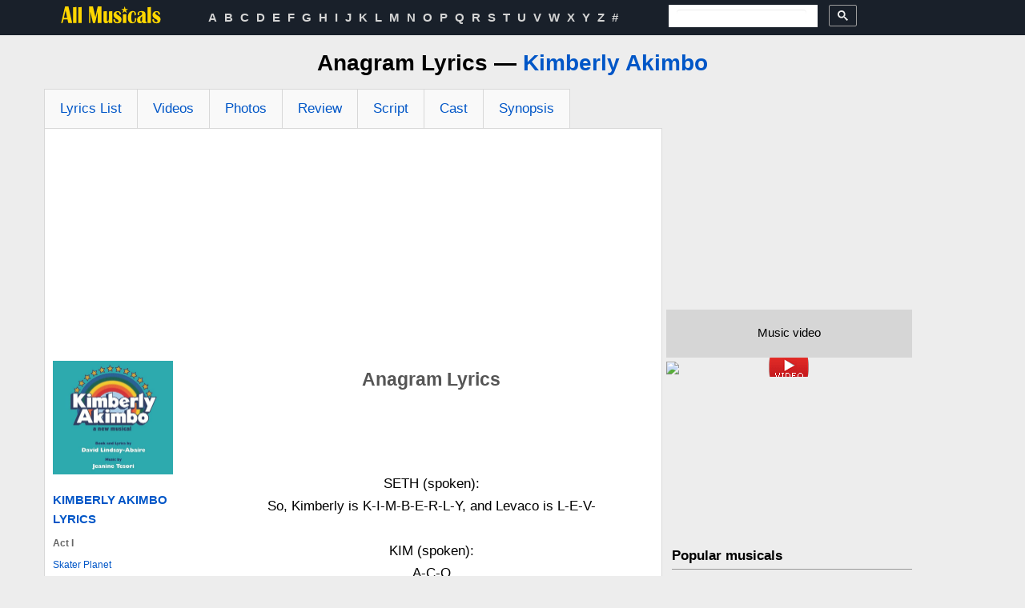

--- FILE ---
content_type: text/html; charset=UTF-8
request_url: https://www.allmusicals.com/lyrics/kimberlyakimbo/anagram.htm
body_size: 8101
content:
<!DOCTYPE HTML>
<html prefix="og: https://ogp.me/ns#" lang='en-US'  itemscope itemtype="https://schema.org/WebPage">
    <head>
        <meta name="theme-color" content="#d4d4d4"/>
        <link rel="apple-touch-icon" sizes="57x57" href="/apple-icon-57x57.png">
        <link rel="apple-touch-icon" sizes="60x60" href="/apple-icon-60x60.png">
        <link rel="apple-touch-icon" sizes="72x72" href="/apple-icon-72x72.png">
        <link rel="apple-touch-icon" sizes="76x76" href="/apple-icon-76x76.png">
        <link rel="apple-touch-icon" sizes="114x114" href="/apple-icon-114x114.png">
        <link rel="apple-touch-icon" sizes="120x120" href="/apple-icon-120x120.png">
        <link rel="apple-touch-icon" sizes="144x144" href="/apple-icon-144x144.png">
        <link rel="apple-touch-icon" sizes="152x152" href="/apple-icon-152x152.png">
        <link rel="apple-touch-icon" sizes="180x180" href="/apple-icon-180x180.png">
        <link rel="icon" type="image/png" sizes="192x192"  href="/android-icon-192x192.png">
        <link rel="icon" type="image/png" sizes="32x32" href="/favicon-32x32.png">
        <link rel="icon" type="image/png" sizes="96x96" href="/favicon-96x96.png">
        <link rel="icon" type="image/png" sizes="16x16" href="/favicon-16x16.png">
        <link rel="manifest" href="/manifest.json">
        <meta name="msapplication-TileColor" content="#d4d4d4">
        <meta name="msapplication-TileImage" content="/ms-icon-144x144.png">
        <meta http-equiv="Content-Type" content="text/html; charset=utf-8" />
        <meta property="og:site_name" content="AllMusicals.com" />
<meta property="og:title" content="Anagram Lyrics — Kimberly Akimbo (The Musical)" />
<meta property="og:image" content="https://www.allmusicals.com/images/abc/abb/kimberlyakimbo_4376.jpg" />
<meta property="og:description" content="Anagram lyrics from Kimberly Akimbo (the musical): full text, notes, song meaning &amp; annotations, history, key recordings" />
<meta property="og:url" content="https://www.allmusicals.com/lyrics/kimberlyakimbo/anagram.htm" />
<meta property="fb:app_id" content="133000596876438" />
<meta property="og:type" content="article" />
<link rel="stylesheet" type="text/css" href="https://cdnjs.cloudflare.com/ajax/libs/twitter-bootstrap/2.3.2/css/bootstrap.min.css" />
<link rel="stylesheet" type="text/css" href="/assets/style-82660d3b.css?1763281654" />
<link rel="stylesheet" type="text/css" href="/assets/4fd50cf7/mprint.css" media="print" />
<script type="text/javascript" src="https://code.jquery.com/jquery-2.2.4.min.js"></script>
<script type="text/javascript" src="/assets/3fcf2ef5/js/jquery.youtube.min.js"></script>
<title>Anagram Lyrics — Kimberly Akimbo (The Musical)</title><meta name="description" content="Anagram lyrics from Kimberly Akimbo (the musical): full text, notes, song meaning &amp; annotations, history, key recordings" />
<meta property="twitter:card" content="summary" />
<meta property="twitter:site" content="@allmusicals1" />
<meta property="twitter:creator" content="@allmusicals1" />
<meta property="twitter:title" content="Anagram Lyrics — Kimberly Akimbo (The Musical)" />
<meta property="twitter:image:src" content="https://www.allmusicals.com/images/abc/abb/kimberlyakimbo_4376.jpg" />
<meta property="twitter:url" content="https://www.allmusicals.com/lyrics/kimberlyakimbo/anagram.htm" />
        
                <link rel="canonical" href="https://www.allmusicals.com/lyrics/kimberlyakimbo/anagram.htm" />
                
                <link rel="amphtml" href="https://www.allmusicals.com/lyrics/kimberlyakimbo/anagram.amp.htm" />
        
        <meta itemprop="name" content="Anagram Lyrics — Kimberly Akimbo (The Musical)">
        <meta itemprop="image" content="https://www.allmusicals.com/images/abc/abb/kimberlyakimbo_4376.jpg">
        <meta itemprop="description" content="Anagram lyrics from Kimberly Akimbo (the musical): full text, notes, song meaning & annotations, history, key recordings">

        <meta name="viewport" content="width=980">
<!--        <meta name=viewport content="width=device-width, initial-scale=1">-->

        

    <script async src="https://www.googletagmanager.com/gtag/js?id=G-G3HX95ZFSV"></script>
    <script>
        window.dataLayer = window.dataLayer || [];
        function gtag(){dataLayer.push(arguments);}
        gtag('js', new Date());

        gtag('config', 'G-G3HX95ZFSV');
    </script>


    
        
        <link rel="stylesheet" type="text/css" href="/themes/front/css/common.css">

        <!--         <script src="https://cdnjs.cloudflare.com/ajax/libs/twitter-bootstrap/2.1.1/bootstrap.min.js"></script> -->

  <!-- Bandsintown Video Ad header script -->
  <!--      <script async src="https://securepubads.g.doubleclick.net/tag/js/gpt.js"></script> -->

<!-- Adsense auto ads -->
<script async src="https://pagead2.googlesyndication.com/pagead/js/adsbygoogle.js?client=ca-pub-1248082249428003" crossorigin="anonymous"></script>

<script>
  window.googletag = window.googletag || {cmd: []};
  googletag.cmd.push(function() {
    googletag.defineSlot('/21816933321/allmusicals.com_1x1', [1, 1], 'div-gpt-ad-1610991102682-0').addService(googletag.pubads());
    googletag.pubads().enableSingleRequest();
    googletag.enableServices();
  });
</script>

        <link rel="preconnect" href="https://www.googletagmanager.com">
        <link rel="preconnect" href="https://www.google-analytics.com">
        <link rel="preconnect" href="https://pagead2.googlesyndication.com">
        <link rel="preconnect" href="https://tpc.googlesyndication.com">
        <link rel="preconnect" href="https://cse.google.com">
        <link rel="preconnect" href="https://connect.facebook.net">

    </head>
    <body>
        <section class="components-header-upline">
    <div class="container main-center">
        <div class="row">
            <div class="span2 components-header-logo">
                <a href="https://www.allmusicals.com">
                    <svg version="1.1" id="Layer_1" xmlns="http://www.w3.org/2000/svg" xmlns:xlink="http://www.w3.org/1999/xlink" width="127px" height="23"
                         viewBox="0 0 36.54 6.52" style="margin-top: 7px; enable-background:new 0 0 36.54 6.52;" xml:space="preserve">
                        <title>All Musicals.com Logo</title>
<style type="text/css">
    .st0{fill:#FFD600;}
</style>
                        <path class="st0" d="M1.81,0.23l-1.43,6h0.54l0.31-1.3h1.45l0.28,1.3h1.4l-1.34-6H1.81z M1.38,4.34l0.61-2.68l0.57,2.68H1.38z"/>
                        <path class="st0" d="M4.65,6.23h1.22V0.45C5.26,0.51,4.86,0.54,4.65,0.54V6.23z"/>
                        <path class="st0" d="M6.53,6.23h1.22V0.45C7.14,0.51,6.73,0.54,6.53,0.54V6.23z"/>
                        <polygon class="st0" points="12.68,4.03 11.81,0.23 10.41,0.23 10.41,6.23 10.88,6.23 10.88,2.18 11.83,6.23 12.61,6.23 13.54,2.1
	13.54,6.23 14.9,6.23 14.9,0.23 13.54,0.23 "/>
                        <path class="st0" d="M17.58,4.14c0,0.98-0.18,1.46-0.54,1.46c-0.14,0-0.21-0.14-0.21-0.42V1.92C16.5,1.97,16.09,2,15.61,2.03v3.2
	c0,0.72,0.29,1.08,0.88,1.08c0.44,0,0.8-0.25,1.08-0.75v0.67h1.22V1.92C18.46,1.97,18.05,2,17.58,2.03V4.14z"/>
                        <path class="st0" d="M20.71,3.3c-0.32-0.2-0.48-0.38-0.48-0.55c0-0.29,0.14-0.44,0.42-0.44c0.47,0,0.71,0.31,0.71,0.93l0.58-0.13
	c-0.07-0.79-0.49-1.18-1.25-1.18c-0.42,0-0.77,0.12-1.05,0.37c-0.28,0.24-0.42,0.57-0.42,0.98c0,0.4,0.15,0.75,0.46,1.05
	c0.11,0.11,0.4,0.3,0.86,0.58c0.31,0.19,0.46,0.37,0.46,0.53c0,0.31-0.15,0.46-0.44,0.46c-0.23,0-0.43-0.09-0.59-0.27
	c-0.16-0.18-0.24-0.39-0.24-0.62c0-0.08,0.01-0.17,0.02-0.26l-0.63,0.17c0,0.94,0.51,1.41,1.52,1.41c0.97,0,1.45-0.47,1.45-1.41
	c0-0.4-0.16-0.74-0.48-1.03C21.51,3.79,21.21,3.6,20.71,3.3z"/>
                        <polygon class="st0" points="22.59,6.23 23.81,6.23 23.81,3.03 22.59,3.09 "/>
                        <path class="st0" d="M26.93,4.85c0,0.72-0.22,1.08-0.67,1.08c-0.29,0-0.49-0.21-0.58-0.63c-0.04-0.19-0.06-0.52-0.06-0.98
	c0-0.55,0.02-0.95,0.06-1.19c0.09-0.58,0.28-0.87,0.58-0.87c0.32,0,0.48,0.28,0.48,0.84c0,0.05,0,0.2-0.01,0.47l0.58-0.35
	c0-0.88-0.39-1.32-1.18-1.32c-0.6,0-1.05,0.25-1.37,0.74c-0.27,0.42-0.41,0.94-0.41,1.57c0,1.41,0.55,2.11,1.66,2.11
	c0.93,0,1.4-0.53,1.4-1.6V4.55l-0.53-0.19C26.92,4.55,26.93,4.72,26.93,4.85z"/>
                        <path class="st0" d="M30.92,5.78c-0.14,0-0.21-0.13-0.21-0.38V3.23c0-0.47-0.11-0.8-0.34-1.01c-0.23-0.21-0.57-0.31-1.05-0.31
	c-0.97,0-1.46,0.34-1.46,1.01c0,0.11,0.01,0.24,0.03,0.37l0.61,0.14c-0.07-0.24-0.1-0.41-0.1-0.52c0-0.42,0.19-0.63,0.58-0.63
	c0.34,0,0.51,0.22,0.51,0.65c0,0.31-0.29,0.58-0.86,0.82L28.6,3.75c-0.64,0.27-0.95,0.71-0.95,1.32c0,0.82,0.36,1.23,1.07,1.23
	c0.38,0,0.67-0.16,0.87-0.48c0.1,0.32,0.36,0.48,0.77,0.48c0.27,0,0.56-0.07,0.88-0.22L31.11,5.7C31.02,5.76,30.95,5.78,30.92,5.78z
	 M29.48,4.91c0,0.54-0.12,0.81-0.37,0.81c-0.17,0-0.26-0.28-0.26-0.83c0-0.32,0.07-0.57,0.22-0.75c0.03-0.04,0.1-0.11,0.2-0.2
	c0.09-0.08,0.15-0.16,0.2-0.23V4.91z"/>
                        <path class="st0" d="M31.45,6.23h1.22V0.45c-0.61,0.06-1.01,0.08-1.22,0.08V6.23z"/>
                        <path class="st0" d="M35.62,3.89c-0.11-0.09-0.41-0.29-0.91-0.59c-0.32-0.2-0.48-0.38-0.48-0.55c0-0.29,0.14-0.44,0.43-0.44
	c0.47,0,0.71,0.31,0.71,0.93l0.58-0.13c-0.07-0.79-0.49-1.18-1.25-1.18c-0.42,0-0.77,0.12-1.05,0.37c-0.28,0.24-0.42,0.57-0.42,0.98
	c0,0.4,0.15,0.75,0.46,1.05c0.11,0.11,0.4,0.3,0.86,0.58c0.31,0.19,0.46,0.37,0.46,0.53c0,0.31-0.15,0.46-0.44,0.46
	c-0.23,0-0.43-0.09-0.59-0.27c-0.16-0.18-0.24-0.39-0.24-0.62c0-0.08,0.01-0.17,0.02-0.26l-0.63,0.17c0,0.94,0.51,1.41,1.52,1.41
	c0.97,0,1.45-0.47,1.45-1.41C36.11,4.52,35.94,4.18,35.62,3.89z"/>
                        <polygon class="st0" points="23.21,0.23 23.51,1.15 24.47,1.15 23.69,1.71 23.99,2.63 23.21,2.06 22.43,2.63 22.73,1.71 21.95,1.15
	22.91,1.15 "/>
</svg>

                </a>
            </div>
            <div class="span6 components-header-menu">
                <ul>
            <li>
            <a class="top" href="/a.htm">A</a>        </li>   
                <li>
            <a class="top" href="/b.htm">B</a>        </li>   
                <li>
            <a class="top" href="/c.htm">C</a>        </li>   
                <li>
            <a class="top" href="/d.htm">D</a>        </li>   
                <li>
            <a class="top" href="/e.htm">E</a>        </li>   
                <li>
            <a class="top" href="/f.htm">F</a>        </li>   
                <li>
            <a class="top" href="/g.htm">G</a>        </li>   
                <li>
            <a class="top" href="/h.htm">H</a>        </li>   
                <li>
            <a class="top" href="/i.htm">I</a>        </li>   
                <li>
            <a class="top" href="/j.htm">J</a>        </li>   
                <li>
            <a class="top" href="/k.htm">K</a>        </li>   
                <li>
            <a class="top" href="/l.htm">L</a>        </li>   
                <li>
            <a class="top" href="/m.htm">M</a>        </li>   
                <li>
            <a class="top" href="/n.htm">N</a>        </li>   
                <li>
            <a class="top" href="/o.htm">O</a>        </li>   
                <li>
            <a class="top" href="/p.htm">P</a>        </li>   
                <li>
            <a class="top" href="/q.htm">Q</a>        </li>   
                <li>
            <a class="top" href="/r.htm">R</a>        </li>   
                <li>
            <a class="top" href="/s.htm">S</a>        </li>   
                <li>
            <a class="top" href="/t.htm">T</a>        </li>   
                <li>
            <a class="top" href="/u.htm">U</a>        </li>   
                <li>
            <a class="top" href="/v.htm">V</a>        </li>   
                <li>
            <a class="top" href="/w.htm">W</a>        </li>   
                <li>
            <a class="top" href="/x.htm">X</a>        </li>   
                <li>
            <a class="top" href="/y.htm">Y</a>        </li>   
                <li>
            <a class="top" href="/z.htm">Z</a>        </li>   
                <li>
            <a class="top" href="/19.htm">#</a>        </li>   
        </ul>                            </div>

            <div class="span3 components-header-search"  style="padding-left: 20px; line-height:100%; max-height: 20px;">
                
    <style>
    .components-header-search input:focus{text-align: center;}
    .components-header-search button{padding-left:10px; padding-right:10px; line-height: 100% !important;}
    .components-header-search svg{line-height: 100%;}
    .components-header{line-height: 100%;}
    [class*="components-header"] {
        line-height: 100%; }
    </style>


<script async src="https://cse.google.com/cse.js?cx=partner-pub-1248082249428003:1648403770">
</script>
<div class="gcse-searchbox-only"></div>

<!--
<form action="https://www.allmusicals.com/search.htm"  name="search_form" id="cse-search-box">
    <div>

        <input type="hidden" name="cx" value="partner-pub-1248082249428003:1648403770" />
        <input type="hidden" name="ie" value="UTF-8" />
        <input type="hidden" name="cof" value="FORID:11" />
        <input aria-label="Search" type="text" name="q" size="55" />
        <input type="Image" name="sa" onclick="js:document.getElementById('cse-search-box').submit();" src="/images/icons/32/search-32.png">
    </div>
</form>
-->            </div>

            <div class="span1 components-header-social">
                <div class="social">
		<div class="facebook social-vertical">
<!--		<div id="fb-root"></div>-->

        <!--
        		<iframe title="Facebook like" src="https://www.facebook.com/plugins/like.php?locale=en_US&amp;app_id=133000596876438&amp;href=;
        		height:20px; margin-top:11px"></iframe>
        		  -->
	</div>
</div>





            </div> 
        </div>
    </div>
</section>


    
    
        <section class="main-layout-content">
            <div class="container main-center">    
                <div class="row">
                    <div class="span12 ">              
                        <div class="row-fluid">
    <div class="span12 t-a-c">
        <H1>Anagram Lyrics — <a href="https://www.allmusicals.com/k/kimberlyakimbo.htm">Kimberly Akimbo</a></H1>
    </div>
</div>

<div class="row-fluid">
    <div class="span8 main-common-layer-left">
        <div class="row-fluid">
            <div class="span12 main-common-content-wrapper">
                
<div class="row-fluid">
    <div class="span12">
        <ul class="nav nav-tabs">

                                            <li class="">
                    <a href="/k/kimberlyakimbo.htm">Lyrics List</a>                </li>
                                                <li class="">
                    <a href="/lyrics/kimberlyakimbo/videos.htm">Videos</a>                </li>
                                                <li class="">
                    <a href="/lyrics/kimberlyakimbo/photos.htm">Photos</a>                </li>
                                                <li class="">
                    <a href="/lyrics/kimberlyakimbo/review.htm">Review</a>                </li>
                                                <li class="">
                    <a href="/lyrics/kimberlyakimbo/script.htm">Script</a>                </li>
                                                <li class="">
                    <a href="/lyrics/kimberlyakimbo/cast.htm">Cast</a>                </li>
                                                <li class="">
                    <a href="/lyrics/kimberlyakimbo/synopsis.htm">Synopsis</a>                </li>
                        </ul>
    </div>
</div><section class="lyrics-content">

<div class="row-fluid text-center">
    <div class="span12" style="min-height: 280px; margin: 0 auto;">

        <!-- Allmusicals top ADAPT / script in the HEAD -->
        <ins class="adsbygoogle"
             style="display:block"
             data-ad-client="ca-pub-1248082249428003"
             data-ad-slot="7197507370"
             data-ad-format="auto"
             data-full-width-responsive="true"></ins>
        <script>
            (adsbygoogle = window.adsbygoogle || []).push({});
        </script>
    </div>
</div>


    <div class="row-fluid">
        <div class="span4 lyrics-content-left-col">
<!-- <div class="row-fluid sharing">
</div> -->
            <div class="row-fluid">
                <div class="row-fluid">
        <span title="Cover for Kimberly Akimbo album">
            <img width="160" height="160" src="/images/abc/kimberlyakimbo_4376.jpg" alt="Cover for Kimberly Akimbo album" />        </span>
</div>                
            </div>
            <div class="row-fluid">
                <div class="span12">
                    <!--Google AD + share for CD-->
                    <!--Album Lyrics for Other-->
                    <section class="lyrics-list">
            <a href="/k/kimberlyakimbo.htm" class="album-header" style="text-transform: uppercase;">Kimberly Akimbo Lyrics</a>
    <ol>
        
            <li class="act">
                                    <strong><span>Act I</span></strong>
                
                                            </li>
        
            <li>
                                                            <a href="/lyrics/kimberlyakimbo/skaterplanet.htm">Skater Planet</a>                                    
                                            </li>
        
            <li>
                                                            <a href="/lyrics/kimberlyakimbo/hellodarling.htm">Hello, Darling</a>                                    
                                            </li>
        
            <li>
                                                            <a href="/lyrics/kimberlyakimbo/makeawish.htm">Make a Wish</a>                                    
                                            </li>
        
            <li>
                                                            <a href="/lyrics/kimberlyakimbo/anagram.htm">Anagram</a>                                    
                                            </li>
        
            <li>
                                                            <a href="/lyrics/kimberlyakimbo/better.htm">Better</a>                                    
                                            </li>
        
            <li>
                                                            <a href="/lyrics/kimberlyakimbo/hellodarling2.htm">Hello Darling #2</a>                                    
                                            </li>
        
            <li>
                                                            <a href="/lyrics/kimberlyakimbo/fathertime.htm">Father Time</a>                                    
                                            </li>
        
            <li>
                                                            <a href="/lyrics/kimberlyakimbo/happyforher.htm">Happy for Her</a>                                    
                                            </li>
        
            <li>
                                                            <a href="/lyrics/kimberlyakimbo/thistime.htm">This Time</a>                                    
                                            </li>
        
            <li class="act">
                                    <strong><span>Act II</span></strong>
                
                                            </li>
        
            <li>
                                                            <a href="/lyrics/kimberlyakimbo/howtowashacheck.htm">How to Wash a Check</a>                                    
                                            </li>
        
            <li>
                                                            <a href="/lyrics/kimberlyakimbo/goodkid.htm">Good Kid</a>                                    
                                            </li>
        
            <li>
                                                            <a href="/lyrics/kimberlyakimbo/hellobaby.htm">Hello, Baby</a>                                    
                                            </li>
        
            <li>
                                                            <a href="/lyrics/kimberlyakimbo/skaterplanetreprise.htm">Skater Planet (Reprise)</a>                                    
                                            </li>
        
            <li>
                                                            <a href="/lyrics/kimberlyakimbo/ourdisease.htm">Our Disease</a>                                    
                                            </li>
        
            <li>
                                                            <a href="/lyrics/kimberlyakimbo/theinevitableturn.htm">The Inevitable Turn</a>                                    
                                            </li>
        
            <li>
                                                            <a href="/lyrics/kimberlyakimbo/now.htm">Now</a>                                    
                                            </li>
        
            <li>
                                                            <a href="/lyrics/kimberlyakimbo/howtowashacheckreprise.htm">How to Wash a Check (Reprise)</a>                                    
                                            </li>
        
            <li>
                                                            <a href="/lyrics/kimberlyakimbo/beforeigo.htm">Before I Go</a>                                    
                                            </li>
        
            <li>
                                                            <a href="/lyrics/kimberlyakimbo/greatadventure.htm">Great Adventure</a>                                    
                                            </li>
            </ol>
</section>
                </div>
            </div>
        </div>
        <div class="span8 lyrics-content-main-text">       
    <div class="row-fluid">

<!-- google ad previous place -->




        <h2>Anagram Lyrics</h2>
<span class="text-muted"></span>
    </div>        
    <div class="row-fluid">
        



        
    

            <div class="row-fluid startEnd">
                <div class="span12" style="min-height: 50px; margin: 35px 0 5px 0;">
                    <script>
                        /* TFP - allmusicals.com Play button*/
                        (function() {
                            var opts = {
                                artist: "Kimberly Akimbo",
                                song: "Anagram",
                                search: "",
                                adunit_id: 39384694,
                                div_id: "cf_async_" + Math.floor((Math.random() * 999999999))
                            };
                            document.write('<div id="'+opts.div_id+'"></div>');var c=function(){cf.showAsyncAd(opts)};if(window.cf)c();else{cf_async=!0;var r=document.createElement("script"),s=document.getElementsByTagName("script")[0];r.async=!0;r.src="//srv.clickfuse.com/showads/showad.js";r.readyState?r.onreadystatechange=function(){if("loaded"==r.readyState||"complete"==r.readyState)r.onreadystatechange=null,c()}:r.onload=c;s.parentNode.insertBefore(r,s)};
                        })();
                    </script>                    
                </div>
            </div>    

            
            
<div class="row-fluid">
            <div id="page">
            <h2 class="visible-print">Anagram</h2>
            SETH (spoken):<br>
So, Kimberly is K-I-M-B-E-R-L-Y, and Levaco is L-E-V-<br>
<br>
KIM (spoken):<br>
A-C-O<br>
<br>
SETH (spoken):<br>
A-C-O<br>
<br>
KIM:<br>
Oh<br>
<br>
SETH (spoken):<br>
I&#039;m going to start?with?the K first?because that&#039;s<br>
One of the hardest letters<br>
<br>
KIM:<br>
Oh<br>
<br>
SETH?(spoken):<br>
Kuh, kuh, kuh, kah<br>
<br>
KIM:<br>
Oh<br>
<br>
SETH (spoken):<br>
Ka-kay, key, ki, kilo<br>
<br>
KIM:<br>
Oh<br>
<br>
SETH (spoken):<br>
Kill, killer, cola, E. coli<br>
Broken. Yoke, yo, yo yokel<br>
Ya, yam, yak, lamb<br>
<br>
KIM:<br>
Oh<br>
<br>
SETH (spoken):<br>
Oh, I just found mackerel!<br>
<br>
KIM:<br>
I like the way you see the world<br>
I like your point of view<br>
A little sly, a little strange<br>
A little bit askew<br>
I like the way you look at life<br>
And think outside the box<br>
A little odd, a little off<br>
A bit unorthodox<br>
<br>
SETH (spoken):<br>
Lib, libby, libya<br>
KIM:<br>
I like your point of view<br>
<br>
SETH (spoken):<br>
Yick, yicky, Mickey, Rickey, icky!<br>
<br>
KIM &amp; (SHOWCHOIR):<br>
I like the way you make a point (Oh)<br>
I like your frame of mind (Oh)<br>
A little quick, a little sharp (Oh)<br>
A little beat behind (Oh)<br>
I like the way you crack a joke (Oh)<br>
That no one else will get (Oh)<br>
A little dry, a little droll, a little dumb (Oh)<br>
And yet (Oh)<br>
<br>
SETH (spoken):<br>
Okra, cobra, marble, barley<br>
<br>
KIM:<br>
I like your point of view<br>
<br>
SETH (spoken):<br>
Bravo, cello, limo, rio, macro, micro, mayo, bakery!<br>
<br>
KIM &amp; (SHOWCHOIR):<br>
Oh, with the turn of a letter (Huh, huh, huh, huh, huh, huh, huh, huh)<br>
Oh, everything&#039;s better (Huh, huh, huh, huh, huh, huh, huh, huh)<br>
I wonder how you see the things you see (Huh, huh, huh, huh, huh, huh, huh, huh)<br>
With a change of perspective (Huh, huh, huh, huh, huh, huh, huh, huh)<br>
Nothing&#039;s defective<br>
I wonder what you see<br>
When you look at me<br>
Oh<br>
SETH (spoken):<br>
E, me, my, I, eye, ball<br>
<br>
SHOWCHOIR:<br>
I like the way<br>
<br>
KIM:<br>
Oh<br>
<br>
SHOWCHOIR:<br>
I like the way<br>
<br>
KIM:<br>
Oh<br>
<br>
SETH (spoken):<br>
Icky eyeball, icky earlobe<br>
<br>
KIM:<br>
Oh<br>
<br>
SHOWCHOIR:<br>
A little sly<br>
<br>
SETH (spoken):<br>
Over, clover<br>
<br>
KIM:<br>
Oh<br>
<br>
SHOWCHOIR:<br>
A little bit<br>
<br>
SETH (spoken):<br>
Licker, lickable, lokable, lovable, livable, liver<br>
<br>
KIM:<br>
Oh<br>
<br>
SHOWCHOIR:<br>
I like the way<br>
<br>
KIM:<br>
Oh<br>
<br>
SHOWCHOIR:<br>
A little sly<br>
<br>
SETH (spoken):<br>
My liver, my oliver, my locker<br>
<br>
SHOWCHOIR:<br>
A little off, a little<br>
<br>
KIM:<br>
Oh<br>
<br>
SETH (spoken):<br>
My blocker, my blacker olive!<br>
<br>
SHOWCHOIR:<br>
I like the way<br>
<br>
KIM:<br>
Oh<br>
<br>
SHOWCHOIR:<br>
I like the way<br>
<br>
SETH (spoken):<br>
My rockable veil!<br>
<br>
KIM:<br>
Oh<br>
<br>
SETH (spoken):<br>
My crablike love!<br>
Oh, that&#039;s awful!<br>
<br>
KIM:<br>
I like the way you understand<br>
I like the way you think<br>
A little weird, a little wise<br>
A little out of sync<br>
<br>
SETH (spoken):<br>
Lever, ever, clever<br>
Wait a minute<br>
<br>
KIM:<br>
I like your point of view<br>
<br>
SETH (spoken):<br>
Clever, cleaver, limber, Kimberly?<br>
<br>
KIM:<br>
I like<br>
<br>
SETH (spoken):<br>
Kimberly Levaco turns into-<br>
<br>
KIM:<br>
I like<br>
<br>
SETH (spoken):<br>
Cleverly Akimbo<br>
<br>
KIM:<br>
You<br>
<br>
SETH (spoken):<br>
Cleverly Akimbo!<br>
<br>
KIM:<br>
You<br>
<br>
SETH (spoken):<br>
That&#039;s a pretty good one!<br>
I did my grandmother&#039;s name and got &quot;Arabian beard.&quot;<br>
<br>
(both laughing)                <br>
                <span class="text-muted small"><time datetime="September, 26th 2023">Last Update: September, 26th 2023</time></span>
        </div>



            <div class="row-fluid">
                <div class="span12">
                    <br><br>
                    <script>
                        /* TFP - allmusicals.com */
                        (function() {
                            var opts = {
                                artist: "Kimberly Akimbo",
                                song: "Anagram",
                                search: "",
                                adunit_id: 39384694,
                                div_id: "cf_async_" + Math.floor((Math.random() * 999999999))
                            };
                            document.write('<div id="'+opts.div_id+'"></div>');var c=function(){cf.showAsyncAd(opts)};if(window.cf)c();else{cf_async=!0;var r=document.createElement("script"),s=document.getElementsByTagName("script")[0];r.async=!0;r.src="//srv.clickfuse.com/showads/showad.js";r.readyState?r.onreadystatechange=function(){if("loaded"==r.readyState||"complete"==r.readyState)r.onreadystatechange=null,c()}:r.onload=c;s.parentNode.insertBefore(r,s)};
                        })();
                    </script>
                    <br>
                </div>
            </div>


        <!-- Allmusicals bot ADAPT -->
        <ins class="adsbygoogle"
             style="display:block"
             data-ad-client="ca-pub-1248082249428003"
             data-ad-slot="8408993461"
             data-ad-format="auto"
             data-full-width-responsive="true"></ins>
        <script>
            (adsbygoogle = window.adsbygoogle || []).push({});
        </script>

                <div class="row-fluid">
                    <div class="span12 justify">
                                            </div>
                </div>


             


            <br>
    <div class="row-fluid text-bottom-links">
        <a rel="nofollow" href="/add.htm?id=30670&amp;content_type=song">Send corrections</a>   <!--     <strong>&#183;</strong> -->
        
        <!--<strong>&#183;</strong> <a rel="nofollow" href='#comments'>View comments</a>
        <strong>&#183;</strong> 
        -->
</div>

</div>
<br>
    </div>

    <div class="row-fluid">
        <div style="margin: 25px auto;">
      <script async src="https://pagead2.googlesyndication.com/pagead/js/adsbygoogle.js?client=ca-pub-1248082249428003" crossorigin="anonymous">
      </script>

             <ins class="adsbygoogle"
             style="display:inline-block;width:336px;height:280px"  
             data-ad-client="ca-pub-1248082249428003" 
             data-ad-slot="3888200174">
        </ins>
    <script>
    (adsbygoogle = window.adsbygoogle || []).push({});
    </script>

</div>    </div>
    <div class=" ">
<span itemscope itemtype="https://schema.org/breadcrumb"><a href="https://www.allmusicals.com" itemprop="url"><span itemprop="title">Musicals</span></a></span> &#62; <span itemscope itemtype="https://schema.org/breadcrumb"><a href="/k.htm" itemprop="url"><span itemprop="title">K</span></a></span> &#62; <span itemscope itemtype="https://schema.org/breadcrumb"><a href="https://www.allmusicals.com/k/kimberlyakimbo.htm" itemprop="url"><span itemprop="title">Kimberly Akimbo</span></a></span> &#62; <span itemscope itemtype="https://schema.org/breadcrumb"><span itemprop="title">Anagram<a itemprop="url" href="#" style="display:none"></a></span></span></div></div>
    </div>
    <div class="row-fluid">
        <div class="span12 comment-wrap">
                    </div> 
    </div>     
    </section>
            </div>
        </div>
    </div>
    <div class="span4 main-common-layer-right">
        <div class="row-fluid">
            <!--Popular widget OR Song Video-->
            <!-- right column -->
    <section class="text-video-thumb">

        <!-- Allmusicals 300x250 -->
<!--        <script async src="https://pagead2.googlesyndication.com/pagead/js/adsbygoogle.js?client=ca-pub-1248082249428003"
                crossorigin="anonymous"></script> -->
        <ins class="adsbygoogle"
             style="display:inline-block;width:300px;height:250px"
             data-ad-client="ca-pub-1248082249428003"
             data-ad-slot="4338787659"></ins>
        <script>
            (adsbygoogle = window.adsbygoogle || []).push({});
        </script>

        <div class="video-header center">Music video</div>
        <div style="min-height: 230px;">
        <meta itemprop="video" content="https://youtube.com/v/6Bp2PQ2VJq0">
        <a rel="nofollow" referrerpolicy="no-referrer" id="yw0" alt="song Video" href="6Bp2PQ2VJq0"></a>
        </div>
    </section>    
    <div class="widget-header line-bottom">
   Popular musicals
</div>
<div class="popular-widget-list line-bottom">
    <ol>
        <li style="line-height: 36px;">
    <a href="/h/hamilton.htm">Hamilton</a>    </li>
        <li style="line-height: 36px;">
    <a href="/s/six.htm">Six</a>    </li>
        <li style="line-height: 36px;">
    <a href="/l/lesmiserables.htm">Les Miserables</a>    </li>
        <li style="line-height: 36px;">
    <a href="/r/rent.htm">Rent</a>    </li>
        <li style="line-height: 36px;">
    <a href="/c/chicago.htm">Chicago</a>    </li>
        <li style="line-height: 36px;">
    <a href="/w/wicked.htm">Wicked</a>    </li>
        <li style="line-height: 36px;">
    <a href="/o/oklahoma.htm">Oklahoma</a>    </li>
        <li style="line-height: 36px;">
    <a href="/p/phantomoftheoperathe.htm">Phantom of the Opera, The</a>    </li>
        <li style="line-height: 36px;">
    <a href="/j/jesuschristsuperstar.htm">Jesus Christ Superstar</a>    </li>
        <li style="line-height: 36px;">
    <a href="/e/epicthemusical.htm">Epic: The Musical</a>    </li>
        </ol>
</div>        </div>

        <!--Ad 1-->
        <div class="row-fluid" style="min-height: 250px;">
            <!-- Allmusicals 300x250 Adsense -->
            <div style="margin: 25px auto;">
      <script async src="https://pagead2.googlesyndication.com/pagead/js/adsbygoogle.js?client=ca-pub-1248082249428003" crossorigin="anonymous">
      </script>

             <ins class="adsbygoogle"
             style="display:inline-block;width:300px;height:250px"  
             data-ad-client="ca-pub-1248082249428003" 
             data-ad-slot="9976066576">
        </ins>
    <script>
    (adsbygoogle = window.adsbygoogle || []).push({});
    </script>

</div>        </div>

        <!--Ad 2-->
        <div class="row-fluid" style="min-height: 250px;">


            <script type="text/javascript"><!--
                e9 = new Object();
                e9.size = "300x250";
                //--></script>
            <script type="text/javascript" src="//tags.expo9.exponential.com/tags/cowboylyrics/allmusicalscom/tags.js"></script>




                    </div>


        
        <!--Latest News-->
        
        <!--Follow us-->
        <!-- <div class="row-fluid followus line-bottom">
            <span class="bigg">Follow us on</span>&nbsp;&nbsp;
                    </div> -->
        <!--Disclamer-->
        <div class="row-fluid disclamer">
            Musical: Kimberly Akimbo. Song: Anagram.
 Broadway musical soundtrack lyrics. Song lyrics from theatre show/film are property & copyright of their owners, provided for educational purposes
        </div>            
        <!--Copyright -->
        <div class="row-fluid copyright">
            &copy; 2026 AllMusicals.com
        </div>
    </div>

</div>
                    </div>
                </div>
            </div>
        </section>
        <section class="components-footer">
    <div class="container main-center">
        <div class="row">
            <div class="span10 center">
                <a href="/add.htm" rel="nofollow">Add / Correct info</a>
                <span>&nbsp;&nbsp;&#183;&nbsp;&nbsp;</span>
                <a href="/contact.htm" rel="nofollow">Contact us</a>
                <span>&nbsp;&nbsp;&#183;&nbsp;&nbsp;</span>
                <a href="/privacy.htm" rel="nofollow">Site privacy</a>
                <span>&nbsp;&nbsp;&#183;&nbsp;&nbsp;</span>
                <a href="/dmca.htm" rel="nofollow">DMCA</a>
            </div>
        </div>
    </div>
</section>    <div id="fb-root"></div><script type="text/javascript">
/*<![CDATA[*/
window.fbAsyncInit = function(){FB.init({'appId':'133000596876438','status':true,'cookie':true,'xfbml':true,'oauth':true,'frictionlessRequests':false});};
                (function(d){
                 var js, id = 'facebook-jssdk'; if (d.getElementById(id)) {return;}
                 js = d.createElement('script'); js.id = id; js.async = true;
                 js.src = '//connect.facebook.net/en_US/all.js';
                 d.getElementsByTagName('head')[0].appendChild(js);
                }(document));
jQuery(function($) {

                        jQuery('#yw0').youtube('image', {'autohide':true,'autoplay':true,'showinfo':true,'width':307,'height':240}).click(
                            function(){
                                jQuery('#yw0').youtube('video');
                        });
                    
});
/*]]>*/
</script>
</body>
</html>


--- FILE ---
content_type: text/html; charset=utf-8
request_url: https://www.google.com/recaptcha/api2/aframe
body_size: 112
content:
<!DOCTYPE HTML><html><head><meta http-equiv="content-type" content="text/html; charset=UTF-8"></head><body><script nonce="7oiNGn4wZYntChzQBedVJg">/** Anti-fraud and anti-abuse applications only. See google.com/recaptcha */ try{var clients={'sodar':'https://pagead2.googlesyndication.com/pagead/sodar?'};window.addEventListener("message",function(a){try{if(a.source===window.parent){var b=JSON.parse(a.data);var c=clients[b['id']];if(c){var d=document.createElement('img');d.src=c+b['params']+'&rc='+(localStorage.getItem("rc::a")?sessionStorage.getItem("rc::b"):"");window.document.body.appendChild(d);sessionStorage.setItem("rc::e",parseInt(sessionStorage.getItem("rc::e")||0)+1);localStorage.setItem("rc::h",'1768653162162');}}}catch(b){}});window.parent.postMessage("_grecaptcha_ready", "*");}catch(b){}</script></body></html>